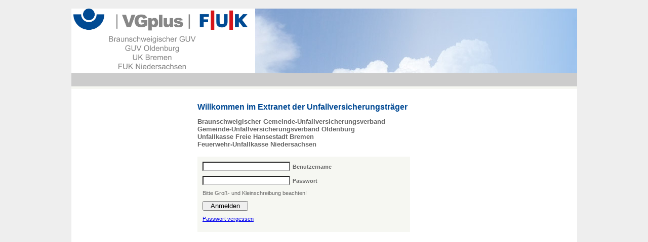

--- FILE ---
content_type: text/html;charset=utf-8
request_url: https://guvol-weblogin.bg-kooperation.de/?back=https%3a%2f%2fguvol.bg-kooperation.de%2f
body_size: 810
content:
<html lang="de" xmlns="http://www.w3.org/1999/xhtml"><head>

<meta content="text/html; charset=iso-8859-1" http-equiv="content-type">
<meta content="de" name="language">
    <link rel="stylesheet" type="text/css"
          href="https://guvol-weblogin.bg-kooperation.de/fanstatic/loginserver/:version:b31a3e115fd9bd69180f4269934f3df9/style.css">
    <link rel="shortcut icon" type="image/x-icon"
          href="https://guvol-weblogin.bg-kooperation.de/fanstatic/loginserver/:version:b31a3e115fd9bd69180f4269934f3df9/favicon.ico" />

<title>Extranet der Unfallkassen</title>
</head><body>
  <div id="container">
    <div id="header">
        <div id="head">
            <div id="titelbild"></div>
        <div id="logo"></div>
        </div>
        <div id="bar"></div>    
    <!-- header --> </div>
    <div id="content">
        <div id="content-middle">
            <h2>Willkommen im Extranet der Unfallversicherungsträger</h2>
            <h3>Braunschweigischer Gemeinde-Unfallversicherungsverband</h3>
            <h3>Gemeinde-Unfallversicherungsverband Oldenburg</h3>
            <h3>Unfallkasse Freie Hansestadt Bremen</h3>
            <h3>Feuerwehr-Unfallkasse Niedersachsen</h3>
              <div>  


              </div>
              <br>
            <div id="box">
                <div id="loginform">
                    <form method="post" action=".">
                        <ul>
                            <li id="user">
                                <input type="text" name="login" class="user"><p class="formtext">Benutzername</p>
                            </li>
                            <li id="passwd">
                                <input type="password" name="password" class="passwd"><p class="formtext">Passwort</p>
                            </li>
                            <li>Bitte Groß- und Kleinschreibung beachten!</li>
                            <li id="submit">
                                <input type="submit" value="Anmelden" class="submit" name="anmelden"> 
                            </li>
                            <li><a href="passwortvergessen">Passwort vergessen </a></li>
                        </ul>
                    </form>
                <!-- loginform --> </div>
            <!-- box --> </div>
        <!-- content-middle --> </div>
    <!-- content --> </div>
  <!-- container --> </div>
</body></html>


--- FILE ---
content_type: text/css
request_url: https://guvol-weblogin.bg-kooperation.de/fanstatic/loginserver/:version:b31a3e115fd9bd69180f4269934f3df9/style.css
body_size: 717
content:
/* -=[ --------- BASE --------- ]=- */

* {
margin: 0;
padding: 0;
}

body {
font-family: Arial;
font-size: 11px;
color: #666;
background-color: #eee;
}

ul {
list-style-type: none;
}

li {
margin-bottom: 10px;
}

input.user, input.passwd {
border-bottom: 1px inset #bbb;
}

input.submit {
width: 90px;
}

h2 {
margin: 12px 0;
font-size: 16px;
color:#004994;
}

#container {
width: 999px;
margin:0 auto 0 auto;
}

#head {
background-color: #fff;
height: 128px;
}

#logo {
background-image: url(vgplus.jpg);
background-repeat: no-repeat;
height: 128px;
width: 340px;
margin: 12px 2px 2px 4px;
}

#titelbild {
background-image: url(titelbild.jpg);
height: 128px;
width: 636px;
float: right;
}

#bar {
background-color: #cccccc;
height: 26px;
border-bottom: 5px solid #f6f7f2;
}
#content {
background: #fff;
}

#content-middle {
margin: 0 auto;
width: 500px;
padding-top: 15px;
padding-bottom: 100px;
}

#box {
background-color: #f6f7f2;
width: 400px;
padding: 10px;
margin-top: 5px;
}

.formtext {
display: inline;
font-weight: bold;
margin-left: 5px;
}

.pwd {
color: #f00;
margin: 0 170px 5px 0;
font-weight: bold;
}

.hwtext {
color: #f00;
margin: 0 170px 5px 0;
}

.info-message {
background-color:#F4F4F4;
border:1px solid #DDDDDD;
clear:both;
font-size:90%;
margin-left:0;
}

.info-message dt {
background:url("info.png") no-repeat scroll 5px 50% #E0E0E0;
float:left;
font-weight:bold;
margin:0 1em 0 0;
padding:0.4em 10px 0.4em 26px;
text-transform:capitalize;
}

dl.error dt {
background-image:url("error.png");
}

dl.warning dt {
background-image:url("warning.png");
}

.info-message dd {
    padding:0.4em 1em; 
}


#logo {
    background-image: url(vgplus.jpg);
    background-repeat: no-repeat;
    height: 157px;
    margin: 12px 2px 2px 4px ;
    background-size: 344px auto;
    padding: 1em;
    margin-top: 17px;
}
